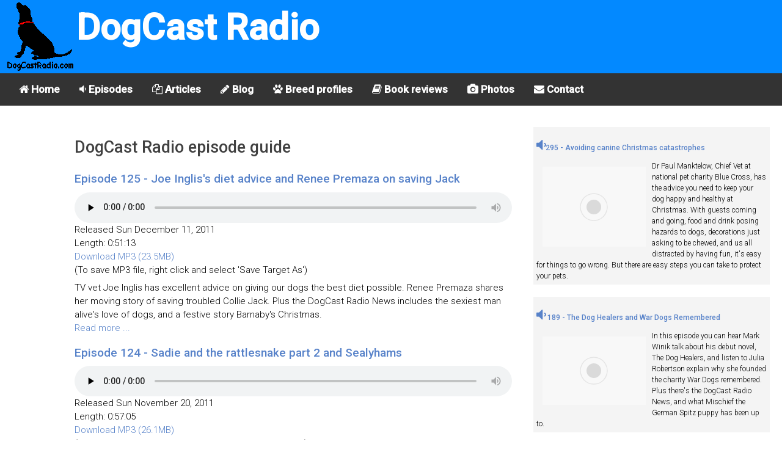

--- FILE ---
content_type: text/html; charset=utf-8
request_url: https://dogcastradio.com/episode_guide.html?page=17
body_size: 9414
content:
<!doctype html><html amp lang="en">
   <head>
      <meta charset="utf-8">
      <title>DogCast Radio episode guide | DogCast Radio</title>
      <meta http-equiv="Content-Type" content="text/html; charset=utf-8" />
<meta name="keywords" content="dog,dogs,puppy,puppies,podcast,dogcast,radio" />
<link rel="shortcut icon" href="/misc/favicon.ico" type="image/x-icon" />
      <meta name="viewport" content="width=device-width,minimum-scale=1,maximum-scale=1,initial-scale=1">
      <link rel="stylesheet" href="https://fonts.googleapis.com/css?family=Roboto:300,500">
      <link rel="stylesheet" href="https://maxcdn.bootstrapcdn.com/font-awesome/4.6.3/css/font-awesome.min.css">
	  
	  <link rel="canonical" href="https://www.dogcastradio.com/episode_guide.html?page=17">
	  <link rel="amphtml" href="https://www.dogcastradio.com/episode_guide.html?page=17">
          <link type="application/rss+xml" rel="alternate" title="DogCast Radio" href="https://www.dogcastradio.com/dogcastradio.xml" />
	  <meta property="og:url" content="https://www.dogcastradio.com/episode_guide.html?page=17">
	  <meta property="fb:app_id" name="fb_app_id" content="141443222555047"/>
      <!-- /episode_guide.html?page=17 -->
	  <script async custom-element="amp-sidebar" src="https://cdn.ampproject.org/v0/amp-sidebar-0.1.js"></script>
	  <script async custom-element="amp-accordion" src="https://cdn.ampproject.org/v0/amp-accordion-0.1.js"></script>
	  <script async src="https://cdn.ampproject.org/v0.js"></script>
	  <script async custom-element="amp-analytics" src="https://cdn.ampproject.org/v0/amp-analytics-0.1.js"></script>
	  <script async custom-element="amp-youtube" src="https://cdn.ampproject.org/v0/amp-youtube-0.1.js"></script>
	  <script async custom-element="amp-audio" src="https://cdn.ampproject.org/v0/amp-audio-0.1.js"></script>
      <script async custom-element="amp-image-lightbox" src="https://cdn.ampproject.org/v0/amp-image-lightbox-0.1.js"></script>
	  <script async custom-element="amp-social-share" src="https://cdn.ampproject.org/v0/amp-social-share-0.1.js"></script>
	  <script async custom-element="amp-facebook-comments" src="https://cdn.ampproject.org/v0/amp-facebook-comments-0.1.js"></script>
	  <script async custom-element="amp-ad" src="https://cdn.ampproject.org/v0/amp-ad-0.1.js"></script>
	  <script async custom-element="amp-twitter" src="https://cdn.ampproject.org/v0/amp-twitter-0.1.js"></script>
      <style amp-boilerplate>body{-webkit-animation:-amp-start 8s steps(1,end) 0s 1 normal both;-moz-animation:-amp-start 8s steps(1,end) 0s 1 normal both;-ms-animation:-amp-start 8s steps(1,end) 0s 1 normal both;animation:-amp-start 8s steps(1,end) 0s 1 normal both}@-webkit-keyframes -amp-start{from{visibility:hidden}to{visibility:visible}}@-moz-keyframes -amp-start{from{visibility:hidden}to{visibility:visible}}@-ms-keyframes -amp-start{from{visibility:hidden}to{visibility:visible}}@-o-keyframes -amp-start{from{visibility:hidden}to{visibility:visible}}@keyframes -amp-start{from{visibility:hidden}to{visibility:visible}}</style>
      <noscript>
         <style amp-boilerplate>body{-webkit-animation:none;-moz-animation:none;-ms-animation:none;animation:none}</style>
      </noscript>
      <style amp-custom>figure {
    margin: 0
}

* {
    box-sizing: border-box
}

button {
    background: 0 0;
    border: none
}

a {
    text-decoration: none
}

:focus {
    outline: 0
}

ul {
    padding-left: 20px
}

html {
    font-size: 62.5%;
    box-sizing: border-box
}

body {
    font-size: 1.5rem;
    line-height: 1.5;
    -webkit-font-smoothing: antialiased;
    color: #000000
}

.font-1,
html {
    font-family: Roboto, serif;
    font-weight: 300
}

.text-center {
    text-align: center
}

.margin-0 {
    margin: 0
}

.margin-top-0 {
    margin-top: 0
}

.margin-bottom-0 {
    margin-bottom: 0
}

.minus-margin-top-bottom-15 {
    margin-top: -15px;
    margin-bottom: -15px
}

.space {
    height: 10px
}

.space-2 {
    height: 20px
}

.space-3 {
    height: 30px
}

.divider {
    margin: 13px 0
}

.divider-30 {
    margin: 30px 0
}

.divider.colored {
    height: 1px;
    background: rgba(0, 0, 0, .12)
}

.divider-30.colored {
    height: 1px;
    background: rgba(0, 0, 0, .12)
}

.pull-left {
    float: left
}

.pull-right {
    float: right
}

.clearfix:after,
.clearfix:before {
    display: table;
    content: "";
    line-height: 0
}

.clearfix:after {
    clear: both
}

h2 {
    margin-bottom: 7.5px
}

p {
    margin: 7.5px 0 0
}

small {
    font-size: 1rem;
    line-height: 1
}

b,
strong {
    font-weight: 500
}

h1,
h2,
h3,
h4,
h5,
h6 {
    font-weight: 500;
    color: #414141
}

h1 {
    font-size: 2.7rem
}

h2 {
    font-size: 1.9rem
}

h3 {
    font-size: 1.7rem
}

h4 {
    font-size: 1.5rem
}

h5 {
    font-size: 1.3rem
}

h6 {
    font-size: 1rem
}

.primary-color,
a {
    color: #5782C9
}

.secondary-color {
    color: #442672
}

.light-color {
    color: #FFF
}

.light-color-2 {
    color: rgba(255, 255, 255, .54)
}

.dark-color {
    color: #333030
}

.ocean-color {
    color: #2b90d9
}

.grass-color {
    color: #3ac569
}

.salmon-color {
    color: #ff7473
}

.sun-color {
    color: #feee7d
}

.alge-color {
    color: #79a8a9
}

.flower-color {
    color: #353866
}

.primary-bg {
    background-color: #aabfe0
}

.secondary-bg {
    background-color: #442672
}

.light-bg {
    background-color: #fff
}

.dark-bg {
    background-color: #333030
}

.ocean-bg {
    background-color: #2b90d9
}

.grass-bg {
    background-color: #3ac569
}

.salmon-bg {
    background-color: #ff7473
}

.sun-bg {
    background-color: #feee7d
}

.alge-bg {
    background-color: #79a8a9
}

.flower-bg {
    background-color: #353866
}

.circle {
    border-radius: 50%
}

[dir=rtl] .pull-left {
    float: right
}

[dir=rtl] .pull-right {
    float: left
}

body {
    text-align: left
}

body[dir=rtl] {
    text-align: right
}

.text-center {
    text-align: center
}

code {
    padding: .2rem .4rem;
    font-size: 90%;
    color: #bd4147;
    background-color: #f7f7f9;
    border-radius: .25rem
}

header {
    position: relative;
    min-height: 60px;
    padding: 0 5px;
    width: 100%;
/*
    background-size: auto 100%;
    background-position: left center;
    background-image: url(/themes/zen/myzen/Buddy2.jpg);
    background-repeat: no-repeat;	
*/
	background-color: #0389ff;
	vertical-align: bottom;

}

.photobox {
	width: 100%;
	float:left;
	padding: 10px;
}
.photobottom {
	clear:both;
}
.pwrapper {
	clear:both;
	background-color: #f4f4f4;
	margin:5px 5px 20px 5px;
	padding: 5px;
	overflow: auto;
}
.pwrapper p {
	font-size:80%;
}
.previewh3 {
	font-size:80%;

}
@media (min-width:768px)
{
   header {
	   min-height: 120px;
   }
   .photobox {
	width: 50%;
	   
   }
}

header .fa {
    color: #FFF;
    opacity: .87;
    font-size: 17px;
    line-height: 56px;
    height: 55px;
    padding: 0 15px;
    margin: 0;

}

#logo {
    height: 55px;
	width: 55px;
    line-height: 61px;
    display: inline-block
}
#dogcast {
	font-size: 25px;
	font-weight:bold;
	color: #ffffff;
}
#horizontal-menu {
	font-weight:bold;
    background-color: #333;
    overflow: hidden;	
	display: none;
}

#horizontal-menu a {
    float: left;
    display: block;
    color: #ffffff;
    text-align: center;
    padding: 14px 16px;
    text-decoration: none;
    font-size: 17px;
}

/* Change the color of links on hover */
#horizontal-menu a:hover {
    background-color: #ddd;
    color: black;
}

@media (min-width:768px)
{
   #logo {
	   height: 120px;
	   width: 120px;
   }

   #dogcast {
	font-size: 60px;
   }
   #horizontal-menu {
	   display: block;
   }
   #menuthing {
	   display:none;
   }
}



#mainSideBar {
    min-width: 300px;
    padding-bottom: 30px
}

#mainSideBar>div:not(.divider) {
    padding: 17px 20px
}

#mainSideBar figure {
    width: 300px;
    max-width: 100%;
    padding: 20px;
    position: relative
}

#mainSideBar button {
    position: absolute;
    right: 20px;
    top: 20px
}

#mainSideBar amp-img {
    margin-bottom: 5px
}

#mainSideBar h3,
#mainSideBar h5 {
    margin: 0;
    line-height: 1.5
}

#menu {
    margin-top: 15px
}

#menu div {
    padding: 0
}

#menu a,
#menu h6 {
    color: inherit;
    font-size: 1.3rem;
    font-weight: 300;
    padding: 0;
    border: none
}

#menu a,
#menu span {
    padding: 14px 20px 14px 53px;
    display: block;
    color: inherit;
    position: relative;
    -webkit-transition: all ease-in-out .2s;
    transition: all ease-in-out .2s
}

#menu section[expanded]>h6 span {
    background-color: rgba(0, 0, 0, .06);
    color: #5782C9
}

#menu h6 span:after {
    position: absolute;
    right: 20px;
    top: 0;
    font-family: FontAwesome;
    font-size: 12px;
    line-height: 47px;
    content: '\f0dd'
}

#mainSideBar li i,
#menu i {
    font-size: 1.7rem;
    position: absolute;
    left: 20px
}

.social-ball {
    font-size: 1.6rem;
    display: inline-block;
    text-align: center;
    line-height: 30px;
    height: 30px;
    width: 30px;
    border-radius: 50%;
    color: #FFF;
    margin-right: 5px
}

.social-ball.fa-facebook {
    background-color: #4867AA
}

.social-ball.fa-twitter {
    background-color: #00ACED
}

.social-ball.fa-linkedin {
    background-color: #0177B5
}

.social-ball.fa-behance {
    background-color: #010103
}

.social-ball.fa-dribbble {
    background-color: #E04C86
}

[class*=col-] {
    margin-bottom: 30px
}

.container-fluid {
    padding-right: 15px;
    padding-left: 15px;
    margin-right: auto;
    margin-left: auto
}

.row {
    margin-right: -15px;
    margin-left: -15px
}

.row:after,
.row:before {
    display: table;
    content: " "
}

.row:after {
    clear: both
}

.container-full,
.container-full [class*=col-] {
    padding-left: 0;
    padding-right: 0
}

.container-full .row {
    margin-left: 0;
    margin-right: 0
}

.no-gap [class*=col-] {
    padding-right: 0;
    padding-left: 0;
    margin-bottom: 0
}

.no-gap.row {
    margin-right: 0;
    margin-left: 0
}

.col-sm-1,
.col-sm-10,
.col-sm-11,
.col-sm-12,
.col-sm-2,
.col-sm-3,
.col-sm-4,
.col-sm-5,
.col-sm-6,
.col-sm-7,
.col-sm-8,
.col-sm-9,
.col-xs-1,
.col-xs-10,
.col-xs-11,
.col-xs-12,
.col-xs-2,
.col-xs-3,
.col-xs-4,
.col-xs-5,
.col-xs-6,
.col-xs-7,
.col-xs-8,
.col-xs-9 {
    position: relative;
    min-height: 1px;
    padding-right: 15px;
    padding-left: 15px
}

.col-xs-1,
.col-xs-10,
.col-xs-11,
.col-xs-12,
.col-xs-2,
.col-xs-3,
.col-xs-4,
.col-xs-5,
.col-xs-6,
.col-xs-7,
.col-xs-8,
.col-xs-9 {
    float: left
}

.col-xs-12 {
    width: 100%
}

.col-xs-11 {
    width: 91.66666667%
}

.col-xs-10 {
    width: 83.33333333%
}

.col-xs-9 {
    width: 75%
}

.col-xs-8 {
    width: 66.66666667%
}

.col-xs-7 {
    width: 58.33333333%
}

.col-xs-6 {
    width: 50%
}

.col-xs-5 {
    width: 41.66666667%
}

.col-xs-4 {
    width: 33.33333333%
}

.col-xs-3 {
    width: 25%
}

.col-xs-2 {
    width: 16.66666667%
}

.col-xs-1 {
    width: 8.33333333%
}

@media (min-width:768px) {
    .col-sm-1,
    .col-sm-10,
    .col-sm-11,
    .col-sm-12,
    .col-sm-2,
    .col-sm-3,
    .col-sm-4,
    .col-sm-5,
    .col-sm-6,
    .col-sm-7,
    .col-sm-8,
    .col-sm-9 {
        float: left
    }
    .col-sm-12 {
        width: 100%
    }
    .col-sm-11 {
        width: 91.66666667%
    }
    .col-sm-10 {
        width: 83.33333333%
    }
    .col-sm-9 {
        width: 75%
    }
    .col-sm-8 {
        width: 66.66666667%
    }
    .col-sm-7 {
        width: 58.33333333%
    }
    .col-sm-6 {
        width: 50%
    }
    .col-sm-5 {
        width: 41.66666667%
    }
    .col-sm-4 {
        width: 33.33333333%
    }
    .col-sm-3 {
        width: 25%
    }
    .col-sm-2 {
        width: 16.66666667%
    }
    .col-sm-1 {
        width: 8.33333333%
    }


}

.bordered-title {
    border-bottom: 1px solid rgba(0, 0, 0, .12);
    margin: 0 -15px;
    padding: 0 15px 8px
}

.bordered-title h3 {
    margin: 0;
    line-height: 1.4
}

.bordered-title h5 {
    opacity: .54;
    margin: 0
}

.grid-showcase {
    margin-left: 0;
    margin-right: 0
}

.grid-showcase [class*=col-] {
/*    background-color: rgba(0, 0, 0, .06);
    border: 1px solid rgba(0, 0, 0, .06);
    height: 25px;
*/

    padding-left: 0;
    padding-right: 0
}

.grid-showcase [class=col-xs-1] {
    font-size: .9rem
}

.grid-showcase [class*=col-sm] {
    height: 100px
}
.clearboth {
	clear:both;
}
.floatleft {
	float:left;
}
.floatright {
	float:right;
}

 ul {
 padding:0;
 margin:0;
 list-style:none
}
 ul.links li {
 display:inline;
 border-left:none;
 margin-right:15px;
 padding:0
}
.pager a,.pager strong.pager-current {
 padding:.5em
}
.node-title {
	clear:both;
}
.quotetext{
	font-size:1.3rem;
	font-style:italic;
	font-weight:bold;
}
.quoteattrib{
	font-size:1.1rem;
	font-weight:bold;
}
.quote {
	clear:both;
	border-style: solid;
	border-color: red;
	overflow: auto;
	padding: 1em;
}
.ad{
    font-size: 0.8rem;
	
}
.SubTitle
{
	clear: both;
}
.amazonbox
{
	float: left;
    width: 40%;
    padding: 10px;
    margin: 10px 10px 10px 0px;
    border: 2px solid #a0a0a0;
	
}
.amazonbox2
{
	display: inline-block;
    width: 20%;
    padding: 10px;
    margin: 10px 10px 10px 0px;
    border: 2px solid #a0a0a0;
	
}
.amazonprice
{
	font-weight:bold;
		font-size:1.0rem;

}
.amazontitle
{
	font-size:1.1rem;
}
.adbox
{
	clear:both;
	background-color: #f4f4f4;
	margin:5px 5px 20px 5px;
	padding: 5px;
	overflow: auto;
}
.adimage
{
	width:50%;
	float:left;
}
.speaker
{
	font-size:2em;
}</style>
   </head>
   <body dir="ltr" class="not-front not-logged-in with-navigation two-sidebars page-episode-guide-html section-episode-guide-html">
		<amp-analytics type="googleanalytics">
			<script type="application/json">
			{
			"vars": {"account": "UA-110942265-1"},
			"triggers": {"trackPageview": {"on": "visible","request": "pageview"}}
			}
			</script>
		</amp-analytics>   
      <header itemscope itemtype="https://schema.org/WPHeader">
         <button id="menuthing" class="pull-left fa fa-bars" on="tap:mainSideBar.toggle"></button> 
         <a id="logo" href="/" class="pull-left">
            <amp-img src="/images/DogCastLogoAnim.gif" width="120" height="120" layout="responsive"></amp-img>
         </a>
		 <div id="dogcast">DogCast Radio</div>
      </header>
		 <div class="col-xs-12" id="horizontal-menu">
            <a href="/"><i class="fa fa-home"></i> Home</a> 
			<a href="/episode_guide.html"><i class="fa fa-volume-down"></i> Episodes</a> 
			<a href="/view/articles"><i class="fa fa-files-o"></i> Articles</a>
			<a href="/blog/2"><i class="fa fa-pencil"></i> Blog</a>
			<a href="/breed_profiles.html"><i class="fa fa-paw"></i> Breed profiles</a>
			<a href="/view/bookreviews"><i class="fa fa-book"></i> Book reviews</a>
			<a href="/photos"><i class="fa fa-camera"></i> Photos</a>
            <a href="/contact.php"><i class="fa fa-envelope"></i> Contact</a>
	     </div>
			 

      <div class="container-fluid">

          <div class="row ">
             <div class="col-sm-1">
			    			 </div>
             <div class="col-sm-7">
			     <h1>DogCast Radio episode guide</h1>
				 <div class='view view-episodes'><div class='view-content view-content-episodes'>
<div class="node-teaser node-type-episode" id="node-24144">
	<div class="node-inner">
		
    	    <h2 class="title node-title">
				<a href="/episode/24144_episode-125--joe-ingliss-diet-advice-and-renee-premaza-on-saving-jack.htm">Episode 125 - Joe Inglis's diet advice and Renee Premaza on saving Jack</a>
			</h2>
    

    
    
  	 <!-- 	  <div class="submitted">Submitted by julie on Sun, 12/11/2011 - 15:32.</div>-->
  	    
        
    <div class="content">
<p>
		<amp-audio class="dcaudio" width="auto" height="50" src="https://media.dogcastradio.com/125_DogCast_Radio.mp3">
			<a href="https://media.dogcastradio.com/125_DogCast_Radio.mp3">125_DogCast_Radio.mp3</a>
		</amp-audio>
</p>	   

 Released Sun December 11, 2011<br/>
  Length: 0:51:13 <br/><a href="https://media.dogcastradio.com/125_DogCast_Radio.mp3">Download MP3  (23.5MB)</a><br/>(To save MP3 file, right click and select 'Save Target As')<br/>
    <div><p>TV vet Joe Inglis has excellent advice on giving our dogs the best diet possible. Renee Premaza shares her moving story of saving troubled Collie Jack. Plus the DogCast Radio News includes the sexiest man alive's love of dogs, and a festive story Barnaby's Christmas.</p>
</div><a href="/episode/24144_episode-125--joe-ingliss-diet-advice-and-renee-premaza-on-saving-jack.htm">Read more ... </a>    </div>
    
    
	  	
	</div> <!-- /node-inner -->
</div> <!-- /node -->

<div class="node-teaser node-type-episode" id="node-24140">
	<div class="node-inner">
		
    	    <h2 class="title node-title">
				<a href="/episode/24140_episode-124--sadie-and-the-rattlesnake-part-2-and-sealyhams.htm">Episode 124 - Sadie and the rattlesnake part 2 and Sealyhams</a>
			</h2>
    

    
    
  	 <!-- 	  <div class="submitted">Submitted by julie on Sun, 11/20/2011 - 20:39.</div>-->
  	    
        
    <div class="content">
<p>
		<amp-audio class="dcaudio" width="auto" height="50" src="https://media.dogcastradio.com/124_DogCast_Radio.mp3">
			<a href="https://media.dogcastradio.com/124_DogCast_Radio.mp3">124_DogCast_Radio.mp3</a>
		</amp-audio>
</p>	   

 Released Sun November 20, 2011<br/>
  Length: 0:57:05 <br/><a href="https://media.dogcastradio.com/124_DogCast_Radio.mp3">Download MP3  (26.1MB)</a><br/>(To save MP3 file, right click and select 'Save Target As')<br/>
    <div><p>Hear the concluding part of the interview about Sadie, the dog who survived two rattlesnake bites. Harry Parsons talks about his beloved - and rare - Sealyham Terriers. Plus a review of two Cecil Aldin books and the dog related stories you might otherwise miss in the DogCast Radio News.</p>
</div><a href="/episode/24140_episode-124--sadie-and-the-rattlesnake-part-2-and-sealyhams.htm">Read more ... </a>    </div>
    
    
	        <div class="taxonomy">Tags: <ul class="links inline"><li class="first taxonomy_term_1917"><a href="/taxonomy/term/1917" rel="tag" title="" class="taxonomy_term_1917">bite</a></li>
<li class="taxonomy_term_1916"><a href="/taxonomy/term/1916" rel="tag" title="" class="taxonomy_term_1916">rattlensnake</a></li>
<li class="last taxonomy_term_1915"><a href="/taxonomy/term/1915" rel="tag" title="" class="taxonomy_term_1915">Sealyham</a></li>
</ul></div>
  		
	</div> <!-- /node-inner -->
</div> <!-- /node -->

<div class="node-teaser node-type-episode" id="node-24124">
	<div class="node-inner">
		
    	    <h2 class="title node-title">
				<a href="/episode/24124_episode-123--sadie-and-the-rattlesnake-and-dogs-on-beds.htm">Episode 123 - Sadie and the rattlesnake and dogs on beds</a>
			</h2>
    

    
    
  	 <!-- 	  <div class="submitted">Submitted by julie on Sat, 10/08/2011 - 19:38.</div>-->
  	    
        
    <div class="content">
<p>
		<amp-audio class="dcaudio" width="auto" height="50" src="https://media.dogcastradio.com/123_DogCast_Radio.mp3">
			<a href="https://media.dogcastradio.com/123_DogCast_Radio.mp3">123_DogCast_Radio.mp3</a>
		</amp-audio>
</p>	   

 Released Sat October 8, 2011<br/>
  Length: 1:11:41 <br/><a href="https://media.dogcastradio.com/123_DogCast_Radio.mp3">Download MP3  (32.8MB)</a><br/>(To save MP3 file, right click and select 'Save Target As')<br/>
    <div><p>When Sadie had an unfortunate encounter with a rattlesnake the race was on th save her life - but that was just the beginning. Where should dogs sleep? - Debbie Connolly and Nick Jones discuss the issue. Plus the DogCast Radio News and a review of Gentle Dog Training by Michael Hasbrouck.</p>
</div><a href="/episode/24124_episode-123--sadie-and-the-rattlesnake-and-dogs-on-beds.htm">Read more ... </a>    </div>
    
    
	        <div class="taxonomy">Tags: <ul class="links inline"><li class="first taxonomy_term_1488"><a href="/taxonomy/term/1488" rel="tag" title="" class="taxonomy_term_1488">bed</a></li>
<li class="taxonomy_term_146"><a href="/taxonomy/term/146" rel="tag" title="" class="taxonomy_term_146">dog</a></li>
<li class="last taxonomy_term_1895"><a href="/taxonomy/term/1895" rel="tag" title="" class="taxonomy_term_1895">rattlesnake</a></li>
</ul></div>
  		
	</div> <!-- /node-inner -->
</div> <!-- /node -->

<div class="node-teaser node-type-episode" id="node-24114">
	<div class="node-inner">
		
    	    <h2 class="title node-title">
				<a href="/episode/24114_episode-122--run-a-fun-dog-show-and-chances-happy-ending.htm">Episode 122 - Run a fun dog show and Chance's Happy Ending</a>
			</h2>
    

    
    
  	 <!-- 	  <div class="submitted">Submitted by admin on Sat, 09/10/2011 - 19:58.</div>-->
  	    
        
    <div class="content">
<p>
		<amp-audio class="dcaudio" width="auto" height="50" src="https://media.dogcastradio.com/122_DogCast_Radio.mp3">
			<a href="https://media.dogcastradio.com/122_DogCast_Radio.mp3">122_DogCast_Radio.mp3</a>
		</amp-audio>
</p>	   

 Released Sat September 17, 2011<br/>
  Length: 0:41:26 <br/><a href="https://media.dogcastradio.com/122_DogCast_Radio.mp3">Download MP3  (19.0MB)</a><br/>(To save MP3 file, right click and select 'Save Target As')<br/>
    <div><p>Judy Rentrop tells the remarkable story of rescue dog Chance who ended up in a life-saving role. TV vet Joe Inglis talks about his new website Run A Fun Dog Show. Mad About The Dog by Belinda Harley is reviewed and host Julie talks about the latest addition to the DogCast Radio pack - Border Collie Rusty.</p>
</div><a href="/episode/24114_episode-122--run-a-fun-dog-show-and-chances-happy-ending.htm">Read more ... </a>    </div>
    
    
	  	
	</div> <!-- /node-inner -->
</div> <!-- /node -->

<div class="node-teaser node-type-episode" id="node-24109">
	<div class="node-inner">
		
    	    <h2 class="title node-title">
				<a href="/episode/24109_episode-121--puppy-socialisation-and-listener-advice-from-judy-rentrop.htm">Episode 121 - Puppy socialisation and listener advice from Judy Rentrop</a>
			</h2>
    

    
    
  	 <!-- 	  <div class="submitted">Submitted by julie on Sun, 08/14/2011 - 21:21.</div>-->
  	    
        
    <div class="content">
<p>
		<amp-audio class="dcaudio" width="auto" height="50" src="https://media.dogcastradio.com/121_DogCast_Radio.mp3">
			<a href="https://media.dogcastradio.com/121_DogCast_Radio.mp3">121_DogCast_Radio.mp3</a>
		</amp-audio>
</p>	   

 Released Sat August 13, 2011<br/>
  Length: 0:49:20 <br/><a href="https://media.dogcastradio.com/121_DogCast_Radio.mp3">Download MP3  (22.6MB)</a><br/>(To save MP3 file, right click and select 'Save Target As')<br/>
    <div><p>Cat Hughes provides some excellent tips on socialising your puppy as smoothly as possible. Judy Rentrop gives advice in response to a listener's problem. Nick has news of a dog with and unusual problem, Julie has some great reviews - plus are you an owner or a guardian, and does it really matter?</p>
</div><a href="/episode/24109_episode-121--puppy-socialisation-and-listener-advice-from-judy-rentrop.htm">Read more ... </a>    </div>
    
    
	  	
	</div> <!-- /node-inner -->
</div> <!-- /node -->

<div class="node-teaser node-type-episode" id="node-24098">
	<div class="node-inner">
		
    	    <h2 class="title node-title">
				<a href="/episode/24098_episode-120--the-power-of-wagging-tails-and-the-great-british-greyhound-walk.htm">Episode 120 - The Power of Wagging Tails and the Great British Greyhound Walk</a>
			</h2>
    

    
    
  	 <!-- 	  <div class="submitted">Submitted by julie on Sat, 07/09/2011 - 09:36.</div>-->
  	    
        
    <div class="content">
<p>
		<amp-audio class="dcaudio" width="auto" height="50" src="https://media.dogcastradio.com/120_DogCast_Radio.mp3">
			<a href="https://media.dogcastradio.com/120_DogCast_Radio.mp3">120_DogCast_Radio.mp3</a>
		</amp-audio>
</p>	   

 Released Sat July 9, 2011<br/>
  Length: 0:45:08 <br/><a href="https://media.dogcastradio.com/120_DogCast_Radio.mp3">Download MP3  (20.7MB)</a><br/>(To save MP3 file, right click and select 'Save Target As')<br/>
    <div><p>Dawn Marcus talks about her book The Power of Wagging Tails which highlights how incredibly good for us dogs are by focussing on therapy dog experiences. The Great British Greyhound Walk saw Greyhound owners all over the UK getting their dogs out to meet the public and show what good pets Greyhounds make. Host Julie reviews the Dyson DC25 animal vacuum and the groom tool which actually vacuums your pet direct, and the new book from Dogs Trust Rescue Me – How to successfully rehome a rescue dog. Plus in the DogCast Radio News hear why Germaine Greer wants to kill British dogs.</p>
</div><a href="/episode/24098_episode-120--the-power-of-wagging-tails-and-the-great-british-greyhound-walk.htm">Read more ... </a>    </div>
    
    
	        <div class="taxonomy">Tags: <ul class="links inline"><li class="first taxonomy_term_1870"><a href="/taxonomy/term/1870" rel="tag" title="" class="taxonomy_term_1870">dog fostering</a></li>
<li class="taxonomy_term_1869"><a href="/taxonomy/term/1869" rel="tag" title="" class="taxonomy_term_1869">dog rescue</a></li>
<li class="taxonomy_term_99"><a href="/taxonomy/term/99" rel="tag" title="" class="taxonomy_term_99">Greyhound</a></li>
<li class="last taxonomy_term_1871"><a href="/taxonomy/term/1871" rel="tag" title="" class="taxonomy_term_1871">pets as therapy</a></li>
</ul></div>
  		
	</div> <!-- /node-inner -->
</div> <!-- /node -->

<div class="node-teaser node-type-episode" id="node-24089">
	<div class="node-inner">
		
    	    <h2 class="title node-title">
				<a href="/episode/24089_episode-119--the-power-of-wagging-tails-and-the-sheepdog-experience.htm">Episode 119 - The Power of Wagging Tails and the Sheepdog Experience</a>
			</h2>
    

    
    
  	 <!-- 	  <div class="submitted">Submitted by julie on Thu, 06/09/2011 - 17:45.</div>-->
  	    
        
    <div class="content">
<p>
		<amp-audio class="dcaudio" width="auto" height="50" src="https://media.dogcastradio.com/119_DogCast_Radio.mp3">
			<a href="https://media.dogcastradio.com/119_DogCast_Radio.mp3">119_DogCast_Radio.mp3</a>
		</amp-audio>
</p>	   

 Released Sat June 11, 2011<br/>
  Length: 0:41:06 <br/><a href="https://media.dogcastradio.com/119_DogCast_Radio.mp3">Download MP3  (18.8MB)</a><br/>(To save MP3 file, right click and select 'Save Target As')<br/>
    <div><p>Dawn Marcus talks about her heart-warming new book The Power of Wagging Tails, which highlights how beneficial dogs are for us in so many ways. Host Julie and Jenny have been on the Sheepdog Experience at the Mainline Border Collie Centre, hear Barbara and Vicki Sykes talking about the dogs they love. In the DogCast Radio News hear how dog owners have been falling fowl of the law, and hear why Julie's looking forward to doing some housework.</p>
</div><a href="/episode/24089_episode-119--the-power-of-wagging-tails-and-the-sheepdog-experience.htm">Read more ... </a>    </div>
    
    
	        <div class="taxonomy">Tags: <ul class="links inline"><li class="first last taxonomy_term_82"><a href="/taxonomy/term/82" rel="tag" title="" class="taxonomy_term_82">Border Collie</a></li>
</ul></div>
  		
	</div> <!-- /node-inner -->
</div> <!-- /node -->

<div class="node-teaser node-type-episode" id="node-24080">
	<div class="node-inner">
		
    	    <h2 class="title node-title">
				<a href="/episode/24080_episode-118---surfing-dog-ricochet-and-rescue-greyhounds.htm">Episode 118 -  Surfing dog Ricochet and rescue greyhounds</a>
			</h2>
    

    
    
  	 <!-- 	  <div class="submitted">Submitted by admin on Sun, 05/22/2011 - 17:53.</div>-->
  	    
        
    <div class="content">
<p>
		<amp-audio class="dcaudio" width="auto" height="50" src="https://media.dogcastradio.com/118_DogCast_Radio.mp3">
			<a href="https://media.dogcastradio.com/118_DogCast_Radio.mp3">118_DogCast_Radio.mp3</a>
		</amp-audio>
</p>	   

 Released Sat May 21, 2011<br/>
  Length: 0:43:47 <br/><a href="https://media.dogcastradio.com/118_DogCast_Radio.mp3">Download MP3  (20.0MB)</a><br/>(To save MP3 file, right click and select 'Save Target As')<br/>
    <div><p>Surf dog Ricochet is inspiring people to be the best they can, but her life was meant to take a different direction. There are many myths and misunderstandings about Greyhounds - we talk to an ex-racing Greyhound adopter to find out the truth. Plus find out what the DogCast Radio team have been up to, and hear the latest DogCast Radio News.</p>
</div><a href="/episode/24080_episode-118---surfing-dog-ricochet-and-rescue-greyhounds.htm">Read more ... </a>    </div>
    
    
	        <div class="taxonomy">Tags: <ul class="links inline"><li class="first taxonomy_term_99"><a href="/taxonomy/term/99" rel="tag" title="" class="taxonomy_term_99">Greyhound</a></li>
<li class="last taxonomy_term_3"><a href="/taxonomy/term/3" rel="tag" title="" class="taxonomy_term_3">Rescue dogs</a></li>
</ul></div>
  		
	</div> <!-- /node-inner -->
</div> <!-- /node -->

<div class="node-teaser node-type-episode" id="node-24048">
	<div class="node-inner">
		
    	    <h2 class="title node-title">
				<a href="/episode/24048_episode-117---osteoarthirtis-research-and-nikki-moustaki-.htm">Episode 117 -  Osteoarthirtis research and Nikki Moustaki</a>
			</h2>
    

    
    
  	 <!-- 	  <div class="submitted">Submitted by julie on Fri, 04/15/2011 - 17:51.</div>-->
  	    
        
    <div class="content">
<p>
		<amp-audio class="dcaudio" width="auto" height="50" src="https://media.dogcastradio.com/117_DogCast_Radio.mp3">
			<a href="https://media.dogcastradio.com/117_DogCast_Radio.mp3">117_DogCast_Radio.mp3</a>
		</amp-audio>
</p>	   

 Released Sat April 16, 2011<br/>
  Length: 1:00:17 <br/><a href="https://media.dogcastradio.com/117_DogCast_Radio.mp3">Download MP3  (27.6MB)</a><br/>(To save MP3 file, right click and select 'Save Target As')<br/>
    <div><p>The University of Liverpool's Small Animal Teaching Hospital is researching osteoarthritis treatment in dogs - we speak to a researcher and a participant. Nikki Moustaki talks about her Pet Postcard Project and Nitro's Law. Plus the DogCast Radio News, and how to treat a dog like a dog.</p>
</div><a href="/episode/24048_episode-117---osteoarthirtis-research-and-nikki-moustaki-.htm">Read more ... </a>    </div>
    
    
	        <div class="taxonomy">Tags: <ul class="links inline"><li class="first last taxonomy_term_1826"><a href="/taxonomy/term/1826" rel="tag" title="" class="taxonomy_term_1826">dogs Osteoarthirtis</a></li>
</ul></div>
  		
	</div> <!-- /node-inner -->
</div> <!-- /node -->

<div class="node-teaser node-type-episode" id="node-24037">
	<div class="node-inner">
		
    	    <h2 class="title node-title">
				<a href="/episode/24037_episode-116--crufts-2011.htm">Episode 116 - Crufts 2011</a>
			</h2>
    

    
    
  	 <!-- 	  <div class="submitted">Submitted by julie on Sun, 03/27/2011 - 19:40.</div>-->
  	    
        
    <div class="content">
<p>
		<amp-audio class="dcaudio" width="auto" height="50" src="https://media.dogcastradio.com/116_DogCast_Radio.mp3">
			<a href="https://media.dogcastradio.com/116_DogCast_Radio.mp3">116_DogCast_Radio.mp3</a>
		</amp-audio>
</p>	   

 Released Sun March 27, 2011<br/>
  Length: 1:04:49 <br/><a href="https://media.dogcastradio.com/116_DogCast_Radio.mp3">Download MP3  (29.7MB)</a><br/>(To save MP3 file, right click and select 'Save Target As')<br/>
    <div><p>Interviews from Crufts 2011 - Marc Abraham, Debbie Connolly, Carolyn Menteith, assistance dog owners Wendy Morrell and Sheila Sadler, plus Oldies Club and Nowzad Dogs.</p>
</div><a href="/episode/24037_episode-116--crufts-2011.htm">Read more ... </a>    </div>
    
    
	        <div class="taxonomy">Tags: <ul class="links inline"><li class="first last taxonomy_term_38"><a href="/taxonomy/term/38" rel="tag" title="" class="taxonomy_term_38">Crufts</a></li>
</ul></div>
  		
	</div> <!-- /node-inner -->
</div> <!-- /node -->
</div><div class='view-footer view-footer-episodes'></div>
<div class="pager"><a href="/episode_guide.html" class="pager-first active" title="Go to first page">« first</a><a href="/episode_guide.html?page=16" class="pager-previous active" title="Go to previous page">‹ previous</a><span class="pager-list"><span class="pager-ellipsis">…</span><a href="/episode_guide.html?page=13" class="pager-previous active" title="Go to page 14">14</a><a href="/episode_guide.html?page=14" class="pager-previous active" title="Go to page 15">15</a><a href="/episode_guide.html?page=15" class="pager-previous active" title="Go to page 16">16</a><a href="/episode_guide.html?page=16" class="pager-previous active" title="Go to page 17">17</a><strong class="pager-current">18</strong><a href="/episode_guide.html?page=18" class="pager-next active" title="Go to page 19">19</a><a href="/episode_guide.html?page=19" class="pager-next active" title="Go to page 20">20</a><a href="/episode_guide.html?page=20" class="pager-next active" title="Go to page 21">21</a><a href="/episode_guide.html?page=21" class="pager-next active" title="Go to page 22">22</a><span class="pager-ellipsis">…</span></span><a href="/episode_guide.html?page=18" class="pager-next active" title="Go to next page">next ›</a><a href="/episode_guide.html?page=29" class="pager-last active" title="Go to last page">last »</a></div></div>
    				<amp-facebook-comments width=486 height=657
						layout="responsive"
						data-numposts="5"
						data-href="https://www.dogcastradio.com/episode_guide.html?page=17">
					</amp-facebook-comments>				 
				 <div>
					<h2>Sharing</h2>
					<amp-social-share type="system" width="40" height="40"></amp-social-share>
					<amp-social-share type="twitter" width="40" height="40"></amp-social-share>
					<amp-social-share type="email" width="40" height="40"></amp-social-share>
					<amp-social-share type="facebook" data-param-app_id="141443222555047" width="40" height="40"></amp-social-share>
					<amp-social-share type="whatsapp" width="40" height="40"></amp-social-share>
					<amp-social-share type="tumblr" width="40" height="40"></amp-social-share>
				</div>

		 
			</div>
             <div class="col-sm-4"><div class="pwrapper">
<h3 class="previewh3" ><a href="https://www.dogcastradio.com/content/episode-295-avoiding-canine-christmas-catastrophes-0"><i class="speaker fa fa-volume-down"></i>295 - Avoiding canine Christmas catastrophes </a></h3>
<div class="photobox">
   <a href="https://www.dogcastradio.com/content/episode-295-avoiding-canine-christmas-catastrophes-0" ><amp-img src="https://www.dogcastradio.com/UploadImage/1000/PN026900.jpg" width="588" height="459" layout="responsive" alt="Episode 295 - Avoiding canine Christmas catastrophes"></amp-img></a>
</div>
<p>Dr Paul Manktelow, Chief Vet at national pet charity Blue Cross, has the advice you need to keep your dog happy and healthy at Christmas. With guests coming and going, food and drink posing hazards to dogs, decorations just asking to be chewed, and us all distracted by having fun, it's easy for things to go wrong. But there are easy steps you can take to protect your pets. </p>
</div>

<div class="pwrapper">
<h3 class="previewh3" ><a href="/amp/25131"><i class="speaker fa fa-volume-down"></i> 189 - The Dog Healers and War Dogs Remembered </a></h3>
<div class="photobox">
   <a href="/amp/25131" ><amp-img src="https://www.dogcastradio.com/upload/PN025128.jpg" width="960" height="640" layout="responsive" alt="Molly"></amp-img></a>
</div>
<p>In this episode you can hear Mark Winik talk about his debut novel, The Dog Healers, and listen to Julia Robertson explain why she founded the charity War Dogs remembered. Plus there's the DogCast Radio News, and what Mischief the German Spitz puppy has been up to.</p>

</div>
				 
<div class="pwrapper">
<h3 class="previewh3" ><a href="/amp/25120"><i class="speaker fa fa-volume-down"></i> 188 - Service Dogs UK and  Roxie the Doxie Finds Her Forever Home</a></h3>
<div class="photobox">
   <a href="/amp/25120" ><amp-img src="https://www.dogcastradio.com/upload/PN025117.jpg" width="1276" height="772" layout="responsive" alt="Benny"></amp-img></a>
</div>
<p>In this episode you can hear about Service Dogs UK, a fantastic charity which trains assistance dogs to support veterans of any service - military personnel, police, firefighters, paramedics and the coastguard - who develop Post Traumatic Stress Disorder due to their job. Also, listen to  Dr Jody A Dean, a clinical psychologist talk about how her book, Roxie the Doxie finds her Forever Home, is helping children understand and talk about adoption and other family issues. Plus the DogCast Radio News and some thoughts on the alpha dog myth.</p>

</div>
<div class="pwrapper">
<h3 class="previewh3" ><a href="/amp/25078"><i class="speaker fa fa-volume-down"></i> 187 - Muffins Halo and Chorley Fun Dog Show</a></h3>
<div class="photobox">
   <a href="/amp/25078" ><amp-img src="https://www.dogcastradio.com/upload/PN025074.jpg" width="1416" height="1024" layout="responsive" alt="Lorraine"></amp-img></a>
</div>
<p>In this episode you can hear about Muffin's Halo for Blind Dogs, and what motivates people to enter their dog in a fun dog show. In the DogCast Radio News, listen to stories about the latest dog related research. Plus there's a new member of the DogCast Radio team!</p>

</div>
<div class="pwrapper">
<h3 class="previewh3" ><a href="/amp/25054"><i class="speaker fa fa-volume-down"></i> 186 - Maxwell Muir on wolves</a></h3>
<div class="photobox">
   <a href="/amp/25054" ><amp-img src="https://www.dogcastradio.com/upload/PN025052.jpg" width="576" height="495" layout="responsive" alt="Wolves"></amp-img></a>
</div>
<p>In this episode you can hear trainer, behaviourist, writer, broadcaster and wolf expert Maxwell Muir talk about what wolves mean to him personally, their plight in a modern world, and his hopes for their future. Plus we have the DogCast Radio News.</p>

</div>
</div>
          </div>
	  </div>
	  <div class="space-2"></div>
      <div class="container-fluid">
          <div class="row grid-showcase">
             <div id="footer" class="col-sm-12">&copy; 2026 DogCast Radio</div>
          </div>
	  </div>
	  
      <amp-sidebar id="mainSideBar" layout="nodisplay">
         <figure class="primary-bg">
            <amp-img src="/images/DogCastLogoAnim.gif" width="60" height="60" layout="fixed" attribution="DogCast Radio"></amp-img>
			
            <button on="tap:mainSideBar.toggle" class="fa fa-caret-left light-color"></button>
         </figure>

         <nav id="menu" itemscope itemtype="http://schema.org/SiteNavigationElement">
            <a href="/"><i class="fa fa-home"></i>Home</a> 
			<a href="/episode_guide.html"><i class="fa fa-volume-down"></i>Episodes</a> 
			<a href="/view/articles"><i class="fa fa-files-o"></i>Articles</a>
			<a href="/blog/2"><i class="fa fa-pencil"></i>Blog</a>
			<a href="/breed_profiles.html"><i class="fa fa-paw"></i>Breed profiles</a>
			<a href="/view/bookreviews"><i class="fa fa-book"></i> Book reviews</a>
			<a href="/photos"><i class="fa fa-camera"></i> Photos</a>
            <a href="/contact.php"><i class="fa fa-envelope"></i>Contact</a>
         </nav>
         <div class="divider colored"></div>
         <div>
		     <a href="https://www.facebook.com/dogcastradio" class="social-ball fa fa-facebook"></a> <a href="https://twitter.com/dogcastradio" class="social-ball fa fa-twitter"></a>  
		 </div>
      </amp-sidebar>
   </body>
</html>
